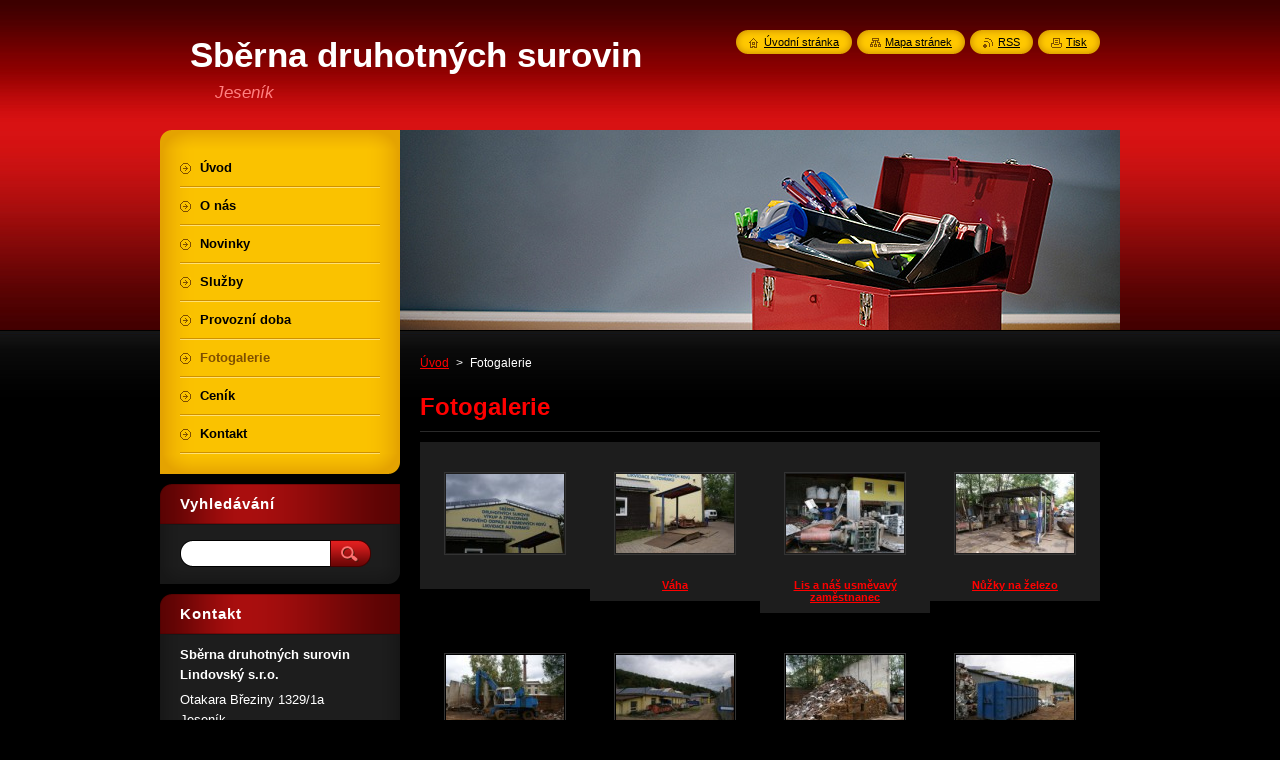

--- FILE ---
content_type: text/html; charset=UTF-8
request_url: https://www.sbernalindovsky.cz/fotogalerie/
body_size: 8244
content:
<!--[if lte IE 9]><!DOCTYPE HTML PUBLIC "-//W3C//DTD HTML 4.01 Transitional//EN" "https://www.w3.org/TR/html4/loose.dtd"><![endif]-->
<!DOCTYPE html>
<!--[if IE]><html class="ie" lang="cs"><![endif]-->
<!--[if gt IE 9]><!--> 
<html lang="cs">
<!--<![endif]-->
    <head>
        <!--[if lt IE 8]><meta http-equiv="X-UA-Compatible" content="IE=EmulateIE7"><![endif]--><!--[if IE 8]><meta http-equiv="X-UA-Compatible" content="IE=EmulateIE8"><![endif]--><!--[if IE 9]><meta http-equiv="X-UA-Compatible" content="IE=EmulateIE9"><![endif]-->
        <base href="https://www.sbernalindovsky.cz/">
  <meta charset="utf-8">
  <meta name="description" content="">
  <meta name="keywords" content="">
  <meta name="generator" content="Webnode">
  <meta name="apple-mobile-web-app-capable" content="yes">
  <meta name="apple-mobile-web-app-status-bar-style" content="black">
  <meta name="format-detection" content="telephone=no">
    <link rel="icon" type="image/svg+xml" href="/favicon.svg" sizes="any">  <link rel="icon" type="image/svg+xml" href="/favicon16.svg" sizes="16x16">  <link rel="icon" href="/favicon.ico"><link rel="canonical" href="https://www.sbernalindovsky.cz/fotogalerie/">
<script type="text/javascript">(function(i,s,o,g,r,a,m){i['GoogleAnalyticsObject']=r;i[r]=i[r]||function(){
			(i[r].q=i[r].q||[]).push(arguments)},i[r].l=1*new Date();a=s.createElement(o),
			m=s.getElementsByTagName(o)[0];a.async=1;a.src=g;m.parentNode.insertBefore(a,m)
			})(window,document,'script','//www.google-analytics.com/analytics.js','ga');ga('create', 'UA-797705-6', 'auto',{"name":"wnd_header"});ga('wnd_header.set', 'dimension1', 'W1');ga('wnd_header.set', 'anonymizeIp', true);ga('wnd_header.send', 'pageview');var pageTrackerAllTrackEvent=function(category,action,opt_label,opt_value){ga('send', 'event', category, action, opt_label, opt_value)};</script>
  <link rel="alternate" type="application/rss+xml" href="https://sbernalindovsky.cz/rss/all.xml" title="">
<!--[if lte IE 9]><style type="text/css">.cke_skin_webnode iframe {vertical-align: baseline !important;}</style><![endif]-->
        <title>Fotogalerie :: Sběrna druhotných surovin Lindovský, s.r.o.</title>
        <meta name="robots" content="index, follow">
        <meta name="googlebot" content="index, follow">
        <link href="https://d11bh4d8fhuq47.cloudfront.net/_system/skins/v8/50000952/css/style.css" rel="stylesheet" type="text/css" media="screen,projection,handheld,tv">
        <link href="https://d11bh4d8fhuq47.cloudfront.net/_system/skins/v8/50000952/css/print.css" rel="stylesheet" type="text/css" media="print">
        <script type="text/javascript" src="https://d11bh4d8fhuq47.cloudfront.net/_system/skins/v8/50000952/js/functions.js"></script>
        <!--[if IE]>
            <script type="text/javascript" src="https://d11bh4d8fhuq47.cloudfront.net/_system/skins/v8/50000952/js/functions-ie.js"></script>
        <![endif]-->
        <!--[if IE 6]>
            <script type="text/javascript" src="https://d11bh4d8fhuq47.cloudfront.net/_system/skins/v8/50000952/js/png.js"></script>
            <script type="text/javascript">
                DD_belatedPNG.fix('#menuzone, #menuzoneBottom, .homepage, .sitemap, .rss, .print, .homepage span, .sitemap span, .rss span, .print span, #sidebar .boxTitle, #fulltextSearchText, #fulltextSearchButton, #leftSide .boxTitle');
            </script>
        <![endif]-->
    
				<script type="text/javascript">
				/* <![CDATA[ */
					
					if (typeof(RS_CFG) == 'undefined') RS_CFG = new Array();
					RS_CFG['staticServers'] = new Array('https://d11bh4d8fhuq47.cloudfront.net/');
					RS_CFG['skinServers'] = new Array('https://d11bh4d8fhuq47.cloudfront.net/');
					RS_CFG['filesPath'] = 'https://www.sbernalindovsky.cz/_files/';
					RS_CFG['filesAWSS3Path'] = 'https://f0eb91407a.cbaul-cdnwnd.com/c277a390dfa31c223b515548e02fcf78/';
					RS_CFG['lbClose'] = 'Zavřít';
					RS_CFG['skin'] = 'default';
					if (!RS_CFG['labels']) RS_CFG['labels'] = new Array();
					RS_CFG['systemName'] = 'Webnode';
						
					RS_CFG['responsiveLayout'] = 0;
					RS_CFG['mobileDevice'] = 0;
					RS_CFG['labels']['copyPasteSource'] = 'Více zde:';
					
				/* ]]> */
				</script><style type="text/css">/* <![CDATA[ */#e9ss5u115ga0g0 {position: absolute;font-size: 13px !important;font-family: "Arial", helvetica, sans-serif !important;white-space: nowrap;z-index: 2147483647;-webkit-user-select: none;-khtml-user-select: none;-moz-user-select: none;-o-user-select: none;user-select: none;}#cne0ekm3 {position: relative;top: -14px;}* html #cne0ekm3 { top: -11px; }#cne0ekm3 a { text-decoration: none !important; }#cne0ekm3 a:hover { text-decoration: underline !important; }#dge81c250ldee {z-index: 2147483647;display: inline-block !important;font-size: 16px;padding: 7px 59px 9px 59px;background: transparent url(https://d11bh4d8fhuq47.cloudfront.net/img/footer/footerButtonWebnodeHover.png?ph=f0eb91407a) top left no-repeat;height: 18px;cursor: pointer;}* html #dge81c250ldee { height: 36px; }#dge81c250ldee:hover { background: url(https://d11bh4d8fhuq47.cloudfront.net/img/footer/footerButtonWebnode.png?ph=f0eb91407a) top left no-repeat; }#joq6lpfjm { display: none; }#f9ideh617 {z-index: 3000;text-align: left !important;position: absolute;height: 88px;font-size: 13px !important;color: #ffffff !important;font-family: "Arial", helvetica, sans-serif !important;overflow: hidden;cursor: pointer;}#f9ideh617 a {color: #ffffff !important;}#bdttirmkcr {color: #36322D !important;text-decoration: none !important;font-weight: bold !important;float: right;height: 31px;position: absolute;top: 19px;right: 15px;cursor: pointer;}#c0qso6hol9a { float: right; padding-right: 27px; display: block; line-height: 31px; height: 31px; background: url(https://d11bh4d8fhuq47.cloudfront.net/img/footer/footerButton.png?ph=f0eb91407a) top right no-repeat; white-space: nowrap; }#jah0j917i542 { position: relative; left: 1px; float: left; display: block; width: 15px; height: 31px; background: url(https://d11bh4d8fhuq47.cloudfront.net/img/footer/footerButton.png?ph=f0eb91407a) top left no-repeat; }#bdttirmkcr:hover { color: #36322D !important; text-decoration: none !important; }#bdttirmkcr:hover #c0qso6hol9a { background: url(https://d11bh4d8fhuq47.cloudfront.net/img/footer/footerButtonHover.png?ph=f0eb91407a) top right no-repeat; }#bdttirmkcr:hover #jah0j917i542 { background: url(https://d11bh4d8fhuq47.cloudfront.net/img/footer/footerButtonHover.png?ph=f0eb91407a) top left no-repeat; }#tdjdn42126bfb {padding-right: 11px;padding-right: 11px;float: right;height: 60px;padding-top: 18px;background: url(https://d11bh4d8fhuq47.cloudfront.net/img/footer/footerBubble.png?ph=f0eb91407a) top right no-repeat;}#cpmdig6wuj {float: left;width: 18px;height: 78px;background: url(https://d11bh4d8fhuq47.cloudfront.net/img/footer/footerBubble.png?ph=f0eb91407a) top left no-repeat;}* html #dge81c250ldee { filter: progid:DXImageTransform.Microsoft.AlphaImageLoader(src='https://d11bh4d8fhuq47.cloudfront.net/img/footer/footerButtonWebnode.png?ph=f0eb91407a'); background: transparent; }* html #dge81c250ldee:hover { filter: progid:DXImageTransform.Microsoft.AlphaImageLoader(src='https://d11bh4d8fhuq47.cloudfront.net/img/footer/footerButtonWebnodeHover.png?ph=f0eb91407a'); background: transparent; }* html #tdjdn42126bfb { height: 78px; background-image: url(https://d11bh4d8fhuq47.cloudfront.net/img/footer/footerBubbleIE6.png?ph=f0eb91407a);  }* html #cpmdig6wuj { background-image: url(https://d11bh4d8fhuq47.cloudfront.net/img/footer/footerBubbleIE6.png?ph=f0eb91407a);  }* html #c0qso6hol9a { background-image: url(https://d11bh4d8fhuq47.cloudfront.net/img/footer/footerButtonIE6.png?ph=f0eb91407a); }* html #jah0j917i542 { background-image: url(https://d11bh4d8fhuq47.cloudfront.net/img/footer/footerButtonIE6.png?ph=f0eb91407a); }* html #bdttirmkcr:hover #rbcGrSigTryButtonRight { background-image: url(https://d11bh4d8fhuq47.cloudfront.net/img/footer/footerButtonHoverIE6.png?ph=f0eb91407a);  }* html #bdttirmkcr:hover #rbcGrSigTryButtonLeft { background-image: url(https://d11bh4d8fhuq47.cloudfront.net/img/footer/footerButtonHoverIE6.png?ph=f0eb91407a);  }/* ]]> */</style><script type="text/javascript" src="https://d11bh4d8fhuq47.cloudfront.net/_system/client/js/compressed/frontend.package.1-3-108.js?ph=f0eb91407a"></script><style type="text/css">#content .diskuze label.postTextLabel {display: inherit !important;}</style></head>
    <body>
    <div id="siteBg">
        <div id="site">
            
            <!-- HEADER -->
            <div id="header">
                <div id="logozone">
                    <div id="logo"><a href="home/" title="Přejít na úvodní stránku."><span id="rbcSystemIdentifierLogo">Sběrna druhotných surovin Lindovský, s.r.o.</span></a></div>                    <p id="moto"><span id="rbcCompanySlogan" class="rbcNoStyleSpan">Jeseník</span></p>
                </div>
            </div>
            <!-- /HEADER -->

            <div class="cleaner"><!-- / --></div>

            <!-- MAIN -->
            <div id="mainWide">
                <div id="mainContent">

                    <div id="contentRow">
                        <!-- ILLUSTRATION -->
                        <div id="illustration">
                            <img src="https://d11bh4d8fhuq47.cloudfront.net/_system/skins/v8/50000952/img/illustration.jpg?ph=f0eb91407a" width="720" height="200" alt="">                        </div>
                        <!-- /ILLUSTRATION -->

                        <div class="cleaner"><!-- / --></div>

                        <!-- CONTENT -->
                        <div id="content">

                            <!-- NAVIGATOR -->
                            <div id="pageNavigator" class="rbcContentBlock">        <div id="navizone" class="navigator">                       <a class="navFirstPage" href="/home/">Úvod</a>      <span><span> &gt; </span></span>          <span id="navCurrentPage">Fotogalerie</span>               </div>              <div class="cleaner"><!-- / --></div>        </div>                            <!-- /NAVIGATOR -->

                            <div class="cleaner"><!-- / --></div>

                            
		  
			
        <div class="box">
          <div class="boxTitle"><h2>Fotogalerie</h2></div>
          <div class="boxContentBorder"><div class="boxContent">
               
              <div class="photo118">

			
		
			
			
			 <a class="photo photoP1" href="/album/fotogalerie/dsc09853-jpg/" onclick="RubicusFrontendIns.showPhotogalleryDetailPhoto(this.href); Event.stop(event);" title="Zobrazit celou fotografii.">
        <span class="image"><span>
          <img src="https://f0eb91407a.cbaul-cdnwnd.com/c277a390dfa31c223b515548e02fcf78/system_preview_small_200000023-657f668538-public/DSC09853.JPG" width="118" height="79" alt="/album/fotogalerie/dsc09853-jpg/">
        </span></span>  
        
			

					<span class="name"></span>

			
		       									
       </a>

			
		
			
			
			 <a class="photo photoP2" href="/album/fotogalerie/dsc09854-jpg/" onclick="RubicusFrontendIns.showPhotogalleryDetailPhoto(this.href); Event.stop(event);" title="Zobrazit celou fotografii.">
        <span class="image"><span>
          <img src="https://f0eb91407a.cbaul-cdnwnd.com/c277a390dfa31c223b515548e02fcf78/system_preview_small_200000024-4259f4512c-public/DSC09854.JPG" width="118" height="79" alt="/album/fotogalerie/dsc09854-jpg/">
        </span></span>  
        
			

					<span class="name">Váha</span>

			
		       									
       </a>

			
		
			
			
			 <a class="photo photoP3" href="/album/fotogalerie/dsc09855-jpg/" onclick="RubicusFrontendIns.showPhotogalleryDetailPhoto(this.href); Event.stop(event);" title="Zobrazit celou fotografii.">
        <span class="image"><span>
          <img src="https://f0eb91407a.cbaul-cdnwnd.com/c277a390dfa31c223b515548e02fcf78/system_preview_small_200000025-adeecaee93-public/DSC09855.JPG" width="118" height="79" alt="/album/fotogalerie/dsc09855-jpg/">
        </span></span>  
        
			

					<span class="name">Lis a náš usměvavý zaměstnanec</span>

			
		       									
       </a>

			
		
			
			
			 <a class="photo photoP4" href="/album/fotogalerie/dsc09858-jpg/" onclick="RubicusFrontendIns.showPhotogalleryDetailPhoto(this.href); Event.stop(event);" title="Zobrazit celou fotografii.">
        <span class="image"><span>
          <img src="https://f0eb91407a.cbaul-cdnwnd.com/c277a390dfa31c223b515548e02fcf78/system_preview_small_200000028-d727ad978e-public/DSC09858.JPG" width="118" height="79" alt="/album/fotogalerie/dsc09858-jpg/">
        </span></span>  
        
			

					<span class="name">Nůžky na železo</span>

			
		       									
       </a>

			
		
			

					<div class="cleaner"><!-- / --></div>
					
			
		
			
			
			 <a class="photo photoP5" href="/album/fotogalerie/dsc09859-jpg/" onclick="RubicusFrontendIns.showPhotogalleryDetailPhoto(this.href); Event.stop(event);" title="Zobrazit celou fotografii.">
        <span class="image"><span>
          <img src="https://f0eb91407a.cbaul-cdnwnd.com/c277a390dfa31c223b515548e02fcf78/system_preview_small_200000029-1d61c1edfd-public/DSC09859.JPG" width="118" height="79" alt="/album/fotogalerie/dsc09859-jpg/">
        </span></span>  
        
			

					<span class="name">Fuchs</span>

			
		       									
       </a>

			
		
			
			
			 <a class="photo photoP6" href="/album/fotogalerie/dsc09861-jpg/" onclick="RubicusFrontendIns.showPhotogalleryDetailPhoto(this.href); Event.stop(event);" title="Zobrazit celou fotografii.">
        <span class="image"><span>
          <img src="https://f0eb91407a.cbaul-cdnwnd.com/c277a390dfa31c223b515548e02fcf78/system_preview_small_200000030-72e6573dfe-public/DSC09861.JPG" width="118" height="79" alt="/album/fotogalerie/dsc09861-jpg/">
        </span></span>  
        
			

					<span class="name">Haly</span>

			
		       									
       </a>

			
		
			
			
			 <a class="photo photoP7" href="/album/fotogalerie/dsc09860-jpg/" onclick="RubicusFrontendIns.showPhotogalleryDetailPhoto(this.href); Event.stop(event);" title="Zobrazit celou fotografii.">
        <span class="image"><span>
          <img src="https://f0eb91407a.cbaul-cdnwnd.com/c277a390dfa31c223b515548e02fcf78/system_preview_small_200000034-825138500b-public/DSC09860.JPG" width="118" height="79" alt="/album/fotogalerie/dsc09860-jpg/">
        </span></span>  
        
			

					<span class="name">Materiál</span>

			
		       									
       </a>

			
		
			
			
			 <a class="photo photoP0" href="/album/fotogalerie/dsc09863-jpg/" onclick="RubicusFrontendIns.showPhotogalleryDetailPhoto(this.href); Event.stop(event);" title="Zobrazit celou fotografii.">
        <span class="image"><span>
          <img src="https://f0eb91407a.cbaul-cdnwnd.com/c277a390dfa31c223b515548e02fcf78/system_preview_small_200000031-3d0ef3eea6-public/DSC09863.JPG" width="118" height="79" alt="/album/fotogalerie/dsc09863-jpg/">
        </span></span>  
        
			

					<span class="name">Kontejner na materiál</span>

			
		       									
       </a>

			
		
			

					<div class="cleaner"><!-- / --></div>
					
			
		
			
			
			 <a class="photo photoP1" href="/album/fotogalerie/dsc09864-jpg/" onclick="RubicusFrontendIns.showPhotogalleryDetailPhoto(this.href); Event.stop(event);" title="Zobrazit celou fotografii.">
        <span class="image"><span>
          <img src="https://f0eb91407a.cbaul-cdnwnd.com/c277a390dfa31c223b515548e02fcf78/system_preview_small_200000032-57f9858f15-public/DSC09864.JPG" width="118" height="79" alt="/album/fotogalerie/dsc09864-jpg/">
        </span></span>  
        
			

					<span class="name">Kanceláře</span>

			
		       									
       </a>

			
		
			
			
			 <a class="photo photoP2" href="/album/fotogalerie/dsc09865-jpg/" onclick="RubicusFrontendIns.showPhotogalleryDetailPhoto(this.href); Event.stop(event);" title="Zobrazit celou fotografii.">
        <span class="image"><span>
          <img src="https://f0eb91407a.cbaul-cdnwnd.com/c277a390dfa31c223b515548e02fcf78/system_preview_small_200000033-455e446586-public/DSC09865.JPG" width="118" height="79" alt="/album/fotogalerie/dsc09865-jpg/">
        </span></span>  
        
			

					<span class="name">Drtič kabelů</span>

			
		       									
       </a>

			
		
			
			
              </div>
            							
            	<div class="cleaner"><!-- / --></div>
  					
          		
          					
          		
<div  class="paging">


<span  class="selected"><span class="pageText">1</span></span>
<span class="separator"><span class="separatorText">|</span></span>
<a href="/fotogalerie/photogallerycbm_591635/10/"><span class="pageText">2</span></a>
<a href="/fotogalerie/photogallerycbm_591635/10/" class="right" title="Přejít na následující stránku." rel="next"><span class="rightText">&gt;</span></a>
<a href="/fotogalerie/photogallerycbm_591635/10/" class="rightEnd" title="Přejít na poslední stránku."><span class="rightEndText">&gt;&gt;</span></a></div>
									                        
          </div></div>
        </div>
        
        <div class="cleaner"><!-- / --></div>

			
		<script type="text/javascript">/*<![CDATA[*/RS_CFG['useOldMobileTemplate'] = false;RubicusFrontendIns.setPhotogalleryInit('', '/servers/frontend/',['fotogalerie','LIGHTBOX',13,'{PHOTO} z {TOTAL}','Zavřít','Předchozí','Následující','Spustit automatické procházení obrázků','Pozastavit automatické procházení obrázků']);/*]]>*/</script>
                            <div class="cleaner"><!-- / --></div>

                        </div>
                        <!-- /CONTENT -->
                    </div>

                    <!-- SIDEBAR -->
                    <div id="sidebar">
   
                        <!-- MENU -->
                        


      <div id="menuzone">
        <div id="menuzoneBottom">
            <div id="menuzoneContent">


		<ul class="menu">
	<li class="first">
  
      <a href="/home/">
    
      <span>Úvod</span>
      
  </a>
  
  </li>
	<li>
  
      <a href="/o-nas/">
    
      <span>O nás</span>
      
  </a>
  
  </li>
	<li>
  
      <a href="/novinky/">
    
      <span>Novinky</span>
      
  </a>
  
  </li>
	<li>
  
      <a href="/sluzby/">
    
      <span>Služby</span>
      
  </a>
  
  </li>
	<li>
  
      <a href="/provozni-doba/">
    
      <span>Provozní doba</span>
      
  </a>
  
  </li>
	<li class="open selected activeSelected">
  
      <a href="/fotogalerie/">
    
      <span>Fotogalerie</span>
      
  </a>
  
  </li>
	<li>
  
      <a href="/cenik/">
    
      <span>Ceník</span>
      
  </a>
  
  </li>
	<li class="last">
  
      <a href="/kontakt/">
    
      <span>Kontakt</span>
      
  </a>
  
  </li>
</ul>

            </div>
         </div>
      </div>

					
                        <!-- /MENU -->

                        <div class="cleaner"><!-- / --></div>

                        <!-- SEARCH -->
                        

		  <div class="box ">
        <div class="boxTitle"><h2>Vyhledávání</h2></div>
        <div class="boxContentBorder"><div class="boxContent">

		<form action="/search/" method="get" id="fulltextSearch">
        
        <input type="text" name="text" id="fulltextSearchText">
        <input id="fulltextSearchButton" type="image" src="https://d11bh4d8fhuq47.cloudfront.net/_system/skins/v8/50000952/img/search_btn.png" title="Hledat">
        <div class="cleaner"><!-- / --></div> 

		</form>

       </div></div>
      </div>

		                        <!-- /SEARCH -->

                        <div class="cleaner"><!-- / --></div>

                        <!-- CONTACT -->
                        

      <div class="box contact">
        <div class="boxTitle"><h2>Kontakt</h2></div>
        <div class="boxContentBorder"><div class="boxContent">
          
		

      <p><strong>Sběrna druhotných surovin Lindovský s.r.o.</strong></p>
      
      
      <p class="address">Otakara Březiny 1329/1a<br />
Jeseník<br />
790 01</p>

	            
      
      
      <p class="phone">777 714 730</p>

	
      
	
	    <p class="email"><a href="&#109;&#97;&#105;&#108;&#116;&#111;:&#115;&#98;&#101;&#114;&#110;&#97;&#108;&#105;&#110;&#100;&#111;&#118;&#115;&#107;&#121;&#64;&#115;&#101;&#122;&#110;&#97;&#109;&#46;&#99;&#122;"><span id="rbcContactEmail">&#115;&#98;&#101;&#114;&#110;&#97;&#108;&#105;&#110;&#100;&#111;&#118;&#115;&#107;&#121;&#64;&#115;&#101;&#122;&#110;&#97;&#109;&#46;&#99;&#122;</span></a></p>

	           

		
                   
        </div></div>
      </div> 

					
                        <!-- /CONTACT -->

                        <div class="cleaner"><!-- / --></div>

                        
                        
                        <div class="cleaner"><!-- / --></div>

                    </div>
                    <!-- /SIDEBAR -->

                    <hr class="cleaner">

                </div><!-- mainContent -->

            </div>
            <!-- MAIN -->        
            
            <!-- FOOTER -->
            <div id="footer">
                <div id="footerContent">
                    <div id="footerLeft">
                        <span id="rbcFooterText" class="rbcNoStyleSpan">© 2013 Všechna práva vyhrazena.</span>                    </div>
                    <div id="footerRight">
                        <span class="rbcSignatureText"><a rel="nofollow" href="https://www.webnode.cz?utm_source=text&amp;utm_medium=footer&amp;utm_campaign=free2">Vytvořte si web zdarma!</a><a id="dge81c250ldee" rel="nofollow" href="https://www.webnode.cz?utm_source=button&amp;utm_medium=footer&amp;utm_campaign=free2"><span id="joq6lpfjm">Webnode</span></a></span>                    </div>
                </div>
            </div>
            <!-- /FOOTER -->
          
            <!-- LANG -->
            <div id="lang">
                <div id="languageSelect"></div>			
            </div>
            <!-- /LANG -->
            
            <!-- LINKS -->
            <div id="link">
                <span class="homepage"><span><a href="home/" title="Přejít na úvodní stránku.">Úvodní stránka</a></span></span>
                <span class="sitemap"><span><a href="/sitemap/" title="Přejít na mapu stránek.">Mapa stránek</a></span></span>
                <span class="rss"><span><a href="/rss/" title="RSS kanály">RSS</a></span></span>
                <span class="print"><span><a href="#" onclick="window.print(); return false;" title="Vytisknout stránku">Tisk</a></span></span>
            </div>
            <!-- /LINKS -->
           

        </div>
        <div class="cleaner"><!-- / --></div>
    </div>

    <script type="text/javascript">
    /* <![CDATA[ */

        RubicusFrontendIns.addObserver
	({
            onContentChange: function ()
            {
            	setContentSize();                
            },

            onStartSlideshow: function()
            {
                $('slideshowControl').innerHTML	= '<span>Pozastavit prezentaci<'+'/span>';
		$('slideshowControl').title = 'Pozastavit automatické procházení obrázků';
		$('slideshowControl').onclick = RubicusFrontendIns.stopSlideshow.bind(RubicusFrontendIns);
            },

            onStopSlideshow: function()
            {
                $('slideshowControl').innerHTML	= '<span>Spustit prezentaci<'+'/span>';
		$('slideshowControl').title = 'Spustit automatické procházení obrázků';
		$('slideshowControl').onclick = RubicusFrontendIns.startSlideshow.bind(RubicusFrontendIns);
            },

            onShowImage: function()
            {
                if (RubicusFrontendIns.isSlideshowMode())
		{
                    $('slideshowControl').innerHTML = '<span>Pozastavit prezentaci<'+'/span>';
                    $('slideshowControl').title	= 'Pozastavit automatické procházení obrázků';
                    $('slideshowControl').onclick = RubicusFrontendIns.stopSlideshow.bind(RubicusFrontendIns);
		}
                setContentSize();
            }
	});

        if (!$('detailScript'))
        {
            window.onload = setContentSize;
        }
        document.body.onresize = setContentSize;
        window.onresize = setContentSize;

        RubicusFrontendIns.addFileToPreload('https://d11bh4d8fhuq47.cloudfront.net/_system/skins/v8/50000952/img/loading.gif');

    /* ]]> */
    </script>

  <div id="rbcFooterHtml"></div><div style="display: none;" id="e9ss5u115ga0g0"><span id="cne0ekm3">&nbsp;</span></div><div id="f9ideh617" style="display: none;"><a href="https://www.webnode.cz?utm_source=window&amp;utm_medium=footer&amp;utm_campaign=free2" rel="nofollow"><div id="cpmdig6wuj"><!-- / --></div><div id="tdjdn42126bfb"><div><strong id="g91idjd2a">WEBOVÉ STRÁNKY ZDARMA</strong><br /><span id="j8fg8ghg4kbicgb">Chcete mít moderní web?</span></div><span id="bdttirmkcr"><span id="jah0j917i542"><!-- / --></span><span id="c0qso6hol9a">Vyzkoušet</span></span></div></a></div><script type="text/javascript">/* <![CDATA[ */var h9cln761b4d4028 = {sig: $('e9ss5u115ga0g0'),prefix: $('cne0ekm3'),btn : $('dge81c250ldee'),win : $('f9ideh617'),winLeft : $('cpmdig6wuj'),winLeftT : $('gpusrt5fad0'),winLeftB : $('h301f46af2'),winRght : $('tdjdn42126bfb'),winRghtT : $('aiadmcf3q5io2'),winRghtB : $('a7h15fc1n6'),tryBtn : $('bdttirmkcr'),tryLeft : $('jah0j917i542'),tryRght : $('c0qso6hol9a'),text : $('j8fg8ghg4kbicgb'),title : $('g91idjd2a')};h9cln761b4d4028.sig.appendChild(h9cln761b4d4028.btn);var inaj8q6r0=0,ckg288ka=0,hk2mrs3186=0,j3o4nel12,r24l787sha=$$('.rbcSignatureText')[0],d2b15175bk=false,iqaar8623ki013;function e2lelqr19(){if (!d2b15175bk && pageTrackerAllTrackEvent){pageTrackerAllTrackEvent('Signature','Window show - branch',h9cln761b4d4028.sig.getElementsByTagName('a')[0].innerHTML);d2b15175bk=true;}h9cln761b4d4028.win.show();hk2mrs3186=h9cln761b4d4028.tryLeft.offsetWidth+h9cln761b4d4028.tryRght.offsetWidth+1;h9cln761b4d4028.tryBtn.style.width=parseInt(hk2mrs3186)+'px';h9cln761b4d4028.text.parentNode.style.width = '';h9cln761b4d4028.winRght.style.width=parseInt(20+hk2mrs3186+Math.max(h9cln761b4d4028.text.offsetWidth,h9cln761b4d4028.title.offsetWidth))+'px';h9cln761b4d4028.win.style.width=parseInt(h9cln761b4d4028.winLeft.offsetWidth+h9cln761b4d4028.winRght.offsetWidth)+'px';var wl=h9cln761b4d4028.sig.offsetLeft+h9cln761b4d4028.btn.offsetLeft+h9cln761b4d4028.btn.offsetWidth-h9cln761b4d4028.win.offsetWidth+12;if (wl<10){wl=10;}h9cln761b4d4028.win.style.left=parseInt(wl)+'px';h9cln761b4d4028.win.style.top=parseInt(ckg288ka-h9cln761b4d4028.win.offsetHeight)+'px';clearTimeout(j3o4nel12);}function a2n9jhm9n(){j3o4nel12=setTimeout('h9cln761b4d4028.win.hide()',1000);}function h9lgvfjd488(){var ph = RubicusFrontendIns.photoDetailHandler.lightboxFixed?document.getElementsByTagName('body')[0].offsetHeight/2:RubicusFrontendIns.getPageSize().pageHeight;h9cln761b4d4028.sig.show();inaj8q6r0=0;ckg288ka=0;if (r24l787sha&&r24l787sha.offsetParent){var obj=r24l787sha;do{inaj8q6r0+=obj.offsetLeft;ckg288ka+=obj.offsetTop;} while (obj = obj.offsetParent);}if ($('rbcFooterText')){h9cln761b4d4028.sig.style.color = $('rbcFooterText').getStyle('color');h9cln761b4d4028.sig.getElementsByTagName('a')[0].style.color = $('rbcFooterText').getStyle('color');}h9cln761b4d4028.sig.style.width=parseInt(h9cln761b4d4028.prefix.offsetWidth+h9cln761b4d4028.btn.offsetWidth)+'px';if (inaj8q6r0<0||inaj8q6r0>document.body.offsetWidth){inaj8q6r0=(document.body.offsetWidth-h9cln761b4d4028.sig.offsetWidth)/2;}if (inaj8q6r0>(document.body.offsetWidth*0.55)){h9cln761b4d4028.sig.style.left=parseInt(inaj8q6r0+(r24l787sha?r24l787sha.offsetWidth:0)-h9cln761b4d4028.sig.offsetWidth)+'px';}else{h9cln761b4d4028.sig.style.left=parseInt(inaj8q6r0)+'px';}if (ckg288ka<=0 || RubicusFrontendIns.photoDetailHandler.lightboxFixed){ckg288ka=ph-5-h9cln761b4d4028.sig.offsetHeight;}h9cln761b4d4028.sig.style.top=parseInt(ckg288ka-5)+'px';}function dfb80hg5hi(){if (iqaar8623ki013){clearTimeout(iqaar8623ki013);}iqaar8623ki013 = setTimeout('h9lgvfjd488()', 10);}Event.observe(window,'load',function(){if (h9cln761b4d4028.win&&h9cln761b4d4028.btn){if (r24l787sha){if (r24l787sha.getElementsByTagName("a").length > 0){h9cln761b4d4028.prefix.innerHTML = r24l787sha.innerHTML + '&nbsp;';}else{h9cln761b4d4028.prefix.innerHTML = '<a href="https://www.webnode.cz?utm_source=text&amp;utm_medium=footer&amp;utm_content=cz-branch-0&amp;utm_campaign=signature" rel="nofollow">'+r24l787sha.innerHTML + '</a>&nbsp;';}r24l787sha.style.visibility='hidden';}else{if (pageTrackerAllTrackEvent){pageTrackerAllTrackEvent('Signature','Missing rbcSignatureText','www.sbernalindovsky.cz');}}h9lgvfjd488();setTimeout(h9lgvfjd488, 500);setTimeout(h9lgvfjd488, 1000);setTimeout(h9lgvfjd488, 5000);Event.observe(h9cln761b4d4028.btn,'mouseover',e2lelqr19);Event.observe(h9cln761b4d4028.win,'mouseover',e2lelqr19);Event.observe(h9cln761b4d4028.btn,'mouseout',a2n9jhm9n);Event.observe(h9cln761b4d4028.win,'mouseout',a2n9jhm9n);Event.observe(h9cln761b4d4028.win,'click',function(){if (pageTrackerAllTrackEvent){pageTrackerAllTrackEvent('Signature','Window click - branch','WEBOVÉ STRÁNKY ZDARMA',0);}document/*b73e77bg177gec*/.location.href='https://www.webnode.cz?utm_source=window&utm_medium=footer&utm_content=cz-branch-0&utm_campaign=signature';});Event.observe(window, 'resize', dfb80hg5hi);Event.observe(document.body, 'resize', dfb80hg5hi);RubicusFrontendIns.addObserver({onResize: dfb80hg5hi});RubicusFrontendIns.addObserver({onContentChange: dfb80hg5hi});RubicusFrontendIns.addObserver({onLightboxUpdate: h9lgvfjd488});Event.observe(h9cln761b4d4028.btn, 'click', function(){if (pageTrackerAllTrackEvent){pageTrackerAllTrackEvent('Signature','Button click - branch',h9cln761b4d4028.sig.getElementsByTagName('a')[0].innerHTML);}});Event.observe(h9cln761b4d4028.tryBtn, 'click', function(){if (pageTrackerAllTrackEvent){pageTrackerAllTrackEvent('Signature','Try Button click - branch','WEBOVÉ STRÁNKY ZDARMA',0);}});}});RubicusFrontendIns.addFileToPreload('https://d11bh4d8fhuq47.cloudfront.net/img/footer/footerButtonWebnode.png?ph=f0eb91407a');RubicusFrontendIns.addFileToPreload('https://d11bh4d8fhuq47.cloudfront.net/img/footer/footerButton.png?ph=f0eb91407a');RubicusFrontendIns.addFileToPreload('https://d11bh4d8fhuq47.cloudfront.net/img/footer/footerButtonHover.png?ph=f0eb91407a');RubicusFrontendIns.addFileToPreload('https://d11bh4d8fhuq47.cloudfront.net/img/footer/footerBubble.png?ph=f0eb91407a');if (Prototype.Browser.IE){RubicusFrontendIns.addFileToPreload('https://d11bh4d8fhuq47.cloudfront.net/img/footer/footerBubbleIE6.png?ph=f0eb91407a');RubicusFrontendIns.addFileToPreload('https://d11bh4d8fhuq47.cloudfront.net/img/footer/footerButtonHoverIE6.png?ph=f0eb91407a');}RubicusFrontendIns.copyLink = 'https://www.webnode.cz';RS_CFG['labels']['copyPasteBackLink'] = 'Vytvořte si vlastní stránky zdarma:';/* ]]> */</script><script type="text/javascript">var keenTrackerCmsTrackEvent=function(id){if(typeof _jsTracker=="undefined" || !_jsTracker){return false;};try{var name=_keenEvents[id];var keenEvent={user:{u:_keenData.u,p:_keenData.p,lc:_keenData.lc,t:_keenData.t},action:{identifier:id,name:name,category:'cms',platform:'WND1',version:'2.1.157'},browser:{url:location.href,ua:navigator.userAgent,referer_url:document.referrer,resolution:screen.width+'x'+screen.height,ip:'217.113.196.44'}};_jsTracker.jsonpSubmit('PROD',keenEvent,function(err,res){});}catch(err){console.log(err)};};</script></body>
</html>